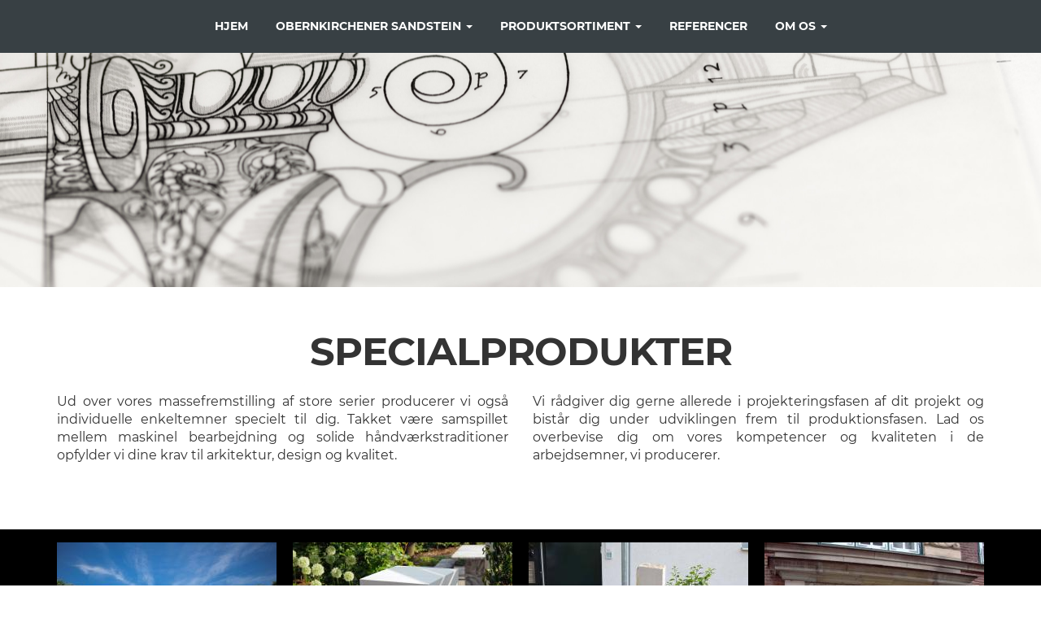

--- FILE ---
content_type: text/html; charset=UTF-8
request_url: https://www.obernkirchener-sandstein.de/da/specialprodukter
body_size: 7807
content:
<!DOCTYPE html>
<html  lang="da" dir="ltr" prefix="content: http://purl.org/rss/1.0/modules/content/  dc: http://purl.org/dc/terms/  foaf: http://xmlns.com/foaf/0.1/  og: http://ogp.me/ns#  rdfs: http://www.w3.org/2000/01/rdf-schema#  schema: http://schema.org/  sioc: http://rdfs.org/sioc/ns#  sioct: http://rdfs.org/sioc/types#  skos: http://www.w3.org/2004/02/skos/core#  xsd: http://www.w3.org/2001/XMLSchema# ">
  <head>

    <meta charset="utf-8" />
<noscript><style>form.antibot * :not(.antibot-message) { display: none !important; }</style>
</noscript><meta name="Generator" content="Drupal 8 (https://www.drupal.org)" />
<meta name="MobileOptimized" content="width" />
<meta name="HandheldFriendly" content="true" />
<meta name="viewport" content="width=device-width, initial-scale=1.0" />
<link rel="shortcut icon" href="/sites/default/files/favicon.png" type="image/png" />
<link rel="alternate" hreflang="de" href="http://www.obernkirchener-sandstein.de/de/sonderprodukte" />
<link rel="alternate" hreflang="en" href="http://www.obernkirchener-sandstein.de/en/special-products" />
<link rel="alternate" hreflang="da" href="http://www.obernkirchener-sandstein.de/da/specialprodukter" />
<link rel="alternate" hreflang="nl" href="http://www.obernkirchener-sandstein.de/nl/speciale-producten" />
<link rel="canonical" href="http://www.obernkirchener-sandstein.de/da/specialprodukter" />
<link rel="shortlink" href="http://www.obernkirchener-sandstein.de/da/node/81" />
<link rel="revision" href="http://www.obernkirchener-sandstein.de/da/specialprodukter" />

    <title>Specialprodukter | Drupal</title>
    <link rel="stylesheet" media="all" href="/core/modules/system/css/components/align.module.css?t0u3m9" />
<link rel="stylesheet" media="all" href="/core/modules/system/css/components/fieldgroup.module.css?t0u3m9" />
<link rel="stylesheet" media="all" href="/core/modules/system/css/components/container-inline.module.css?t0u3m9" />
<link rel="stylesheet" media="all" href="/core/modules/system/css/components/clearfix.module.css?t0u3m9" />
<link rel="stylesheet" media="all" href="/core/modules/system/css/components/details.module.css?t0u3m9" />
<link rel="stylesheet" media="all" href="/core/modules/system/css/components/hidden.module.css?t0u3m9" />
<link rel="stylesheet" media="all" href="/core/modules/system/css/components/item-list.module.css?t0u3m9" />
<link rel="stylesheet" media="all" href="/core/modules/system/css/components/js.module.css?t0u3m9" />
<link rel="stylesheet" media="all" href="/core/modules/system/css/components/nowrap.module.css?t0u3m9" />
<link rel="stylesheet" media="all" href="/core/modules/system/css/components/position-container.module.css?t0u3m9" />
<link rel="stylesheet" media="all" href="/core/modules/system/css/components/progress.module.css?t0u3m9" />
<link rel="stylesheet" media="all" href="/core/modules/system/css/components/reset-appearance.module.css?t0u3m9" />
<link rel="stylesheet" media="all" href="/core/modules/system/css/components/resize.module.css?t0u3m9" />
<link rel="stylesheet" media="all" href="/core/modules/system/css/components/sticky-header.module.css?t0u3m9" />
<link rel="stylesheet" media="all" href="/core/modules/system/css/components/system-status-counter.css?t0u3m9" />
<link rel="stylesheet" media="all" href="/core/modules/system/css/components/system-status-report-counters.css?t0u3m9" />
<link rel="stylesheet" media="all" href="/core/modules/system/css/components/system-status-report-general-info.css?t0u3m9" />
<link rel="stylesheet" media="all" href="/core/modules/system/css/components/tablesort.module.css?t0u3m9" />
<link rel="stylesheet" media="all" href="/core/modules/system/css/components/tree-child.module.css?t0u3m9" />
<link rel="stylesheet" media="all" href="/modules/contrib/webform/css/webform.form.css?t0u3m9" />
<link rel="stylesheet" media="all" href="/modules/contrib/webform/css/webform.element.details.toggle.css?t0u3m9" />
<link rel="stylesheet" media="all" href="/modules/contrib/webform/css/webform.element.message.css?t0u3m9" />
<link rel="stylesheet" media="all" href="/modules/contrib/antibot/css/antibot.css?t0u3m9" />
<link rel="stylesheet" media="all" href="/sites/default/files/css/responsive_menu_breakpoint.css?t0u3m9" />
<link rel="stylesheet" media="all" href="/libraries/mmenu/dist/mmenu.css?t0u3m9" />
<link rel="stylesheet" media="all" href="/modules/contrib/responsive_menu/css/responsive_menu.css?t0u3m9" />
<link rel="stylesheet" media="all" href="/modules/contrib/webform/modules/webform_bootstrap/css/webform_bootstrap.css?t0u3m9" />
<link rel="stylesheet" media="all" href="/libraries/colorbox/example3/colorbox.css?t0u3m9" />
<link rel="stylesheet" media="all" href="/themes/custom/obksandstein/css/style.css?t0u3m9" />
<link rel="stylesheet" media="all" href="/themes/custom/obksandstein/font-awesome-4.7.0/css/font-awesome.min.css?t0u3m9" />
<link rel="stylesheet" media="all" href="/themes/custom/obksandstein/mobirise/mobirise-gallery/style.css?t0u3m9" />
<link rel="stylesheet" media="all" href="/themes/custom/obksandstein/mobirise/et-line-font-plugin/style.css?t0u3m9" />

    
<!--[if lte IE 8]>
<script src="/core/assets/vendor/html5shiv/html5shiv.min.js?v=3.7.3"></script>
<![endif]-->


  </head>
  <body class="path-node page-node-type-page navbar-is-fixed-top has-glyphicons">
    <div class="responsive-menu-wrapper">
      <a href="#main-content" class="visually-hidden focusable skip-link">
        Gå til hovedindhold
      </a>
      
        <div class="dialog-off-canvas-main-canvas" data-off-canvas-main-canvas>
    
          <header class="navbar navbar-default navbar-fixed-top" id="navbar" role="banner">

              <div class="container-fluid">
            <div class="row">
            <div class="navbar-header">
        
        
      </div>



                    <div id="navbar-collapse" class="navbar-collapse collapse">
            <div class="region region-navigation-collapsible">
    <nav role="navigation" aria-labelledby="block-obksandstein-main-menu-menu" id="block-obksandstein-main-menu">
            <h2 class="sr-only" id="block-obksandstein-main-menu-menu">Hauptnavigation</h2>

      
                <ul class="menu nav navbar-nav center">
                            <li class="expanded dropdown">
        <a href="/index.php/da" data-drupal-link-system-path="&lt;front&gt;">Hjem</a>
                  </li>
                        <li class="expanded dropdown">
        <a href="" class="dropdown-toggle" data-toggle="dropdown">Obernkirchener Sandstein <span class="caret"></span></a>
                                  <ul class="menu center dropdown-menu">
                            <li class="expanded dropdown">
        <a href="/index.php/da/oprindelse-geologi" data-drupal-link-system-path="node/38">Oprindelse &amp; Geologi</a>
                  </li>
                        <li class="expanded dropdown">
        <a href="/index.php/da/stenbrud" data-drupal-link-system-path="node/39">Stenbrud</a>
                  </li>
                        <li class="expanded dropdown">
        <a href="/index.php/da/fabrikken" data-drupal-link-system-path="node/37">Fabrikken</a>
                  </li>
                        <li class="expanded dropdown">
        <a href="/index.php/da/farver" data-drupal-link-system-path="node/40">Farver</a>
                  </li>
                        <li class="expanded dropdown">
        <a href="/index.php/da/bearbejdning-af-overflader" data-drupal-link-system-path="node/41">Bearbejdning af Overflader</a>
                  </li>
                        <li class="expanded dropdown">
        <a href="/index.php/da/uberorte-overflader" data-drupal-link-system-path="node/82">Uberørte Overflader</a>
                  </li>
                        <li class="expanded dropdown">
        <a href="/index.php/da/tekniske-data" data-drupal-link-system-path="node/83">Tekniske Data</a>
                  </li>
        </ul>
  
            </li>
                        <li class="expanded dropdown active">
        <a href="" class="dropdown-toggle" data-toggle="dropdown">Produktsortiment <span class="caret"></span></a>
                                  <ul class="menu center dropdown-menu">
                            <li class="expanded dropdown">
        <a href="/index.php/da/denkmalpflege-sanierung" data-drupal-link-system-path="taxonomy/term/17">Bevaring og Restaurering af Mindesmærker</a>
                  </li>
                        <li class="expanded dropdown">
        <a href="/index.php/da/bauten" data-drupal-link-system-path="taxonomy/term/16">Byggeri</a>
                  </li>
                        <li class="expanded dropdown">
        <a href="/index.php/da/garten-landschaftsgestaltung" data-drupal-link-system-path="taxonomy/term/18">Have- og Landskabsdesign</a>
                  </li>
                        <li class="expanded dropdown">
        <a href="/index.php/da/stra%C3%9Fen-wege-br%C3%BCckenbau" data-drupal-link-system-path="taxonomy/term/19">Vej- og Brobygning</a>
                  </li>
                        <li class="expanded dropdown">
        <a href="/index.php/da/roh-halbfertigwaren" data-drupal-link-system-path="taxonomy/term/20">Råmaterialer og Halvfabrikata</a>
                  </li>
                        <li class="expanded dropdown">
        <a href="/index.php/da/digitalisering-af-former-og-objekter" data-drupal-link-system-path="node/80">Digitalisering af Former og Objekter</a>
                  </li>
                        <li class="expanded dropdown active">
        <a href="/index.php/da/specialprodukter" data-drupal-link-system-path="node/81" class="is-active">Specialprodukter</a>
                  </li>
                        <li class="expanded dropdown">
        <a href="/index.php/da/download" data-drupal-link-system-path="download">Service &amp; Downloads</a>
                  </li>
        </ul>
  
            </li>
                        <li class="expanded dropdown">
        <a href="/index.php/da/referenzen" data-drupal-link-system-path="referenzen">Referencer</a>
                  </li>
                        <li class="expanded dropdown">
        <a href="" class="dropdown-toggle" data-toggle="dropdown">om os <span class="caret"></span></a>
                                  <ul class="menu center dropdown-menu">
                            <li class="expanded dropdown">
        <a href="/index.php/da/ansprechpartner" data-drupal-link-system-path="ansprechpartner">Kontaktpersoner</a>
                  </li>
                        <li class="expanded dropdown">
        <a href="/index.php/da/obernkirchener-sandsteinr-eller-ogsa-bremer-sten" data-drupal-link-system-path="node/72">Obernkirchener Sandstein</a>
                  </li>
                        <li class="expanded dropdown">
        <a href="/index.php/da/wesling-koncernen" data-drupal-link-system-path="node/100">Wesling-koncernen</a>
                  </li>
                        <li class="expanded dropdown">
        <a href="/index.php/da/ausbildung" title="Uddannelse" data-drupal-link-system-path="ausbildung">Uddannelse</a>
                  </li>
                        <li class="expanded dropdown">
        <a href="/index.php/da/karriere" data-drupal-link-system-path="karriere">Karriere</a>
                  </li>
                        <li class="expanded dropdown">
        <a href="/index.php/da/aktuelles" data-drupal-link-system-path="aktuelles">Aktuelt</a>
                  </li>
        </ul>
  
            </li>
        </ul>
  



  </nav>

  </div>

        </div>
                        </div>
        </div>
                          <section id="block-responsivemenumobileicon" class="responsive-menu-toggle-wrapper responsive-menu-toggle block block-responsive-menu block-responsive-menu-toggle clearfix">
  
    

      <a id="toggle-icon" class="toggle responsive-menu-toggle-icon visible-xs-block" title="Menu" href="#off-canvas">
  <span class="icon"></span><span class="sr-only">Menu</span>
</a>
  </section>


            </header>
  

  <div role="main" class="main-container container-fluid js-quickedit-main-content">
    <div class="row">

            
                  <section class="col-sm-12">

                                      <div class="highlighted">  <div class="region region-highlighted">
    <div data-drupal-messages-fallback class="hidden"></div>

  </div>
</div>
                  
                
                
                
                            <a id="main-content"></a>
            
            
            
            

                          <div class="region region-content">
        <article data-history-node-id="81" role="article" about="/da/specialprodukter" typeof="schema:WebPage" class="page full clearfix">
  <div class="jarallax"  data-jarallax='{"speed": 0.6}' style="background-image: url('/sites/default/files/2017-08/techn-Zeichnung-gro%C3%9F.jpg');">
  </div>
  <div class="content container">
    
          <h1>
        <span property="schema:name">Specialprodukter</span>

      </h1>
          <span property="schema:name" content="Specialprodukter" class="hidden"></span>


    
    
            <div property="schema:text" class="field field--name-body field--type-text-with-summary field--label-hidden field--item"><p><span><span><span>Ud over vores massefremstilling af store serier producerer vi også individuelle enkeltemner specielt til dig. Takket være samspillet mellem maskinel bearbejdning og solide håndværkstraditioner opfylder vi dine krav til arkitektur, design og kvalitet.<br />
Vi rådgiver dig gerne allerede i projekteringsfasen af dit projekt og bistår dig under udviklingen frem til produktionsfasen. </span></span><span lang="EN-US" xml:lang="EN-US" xml:lang="EN-US"><span>Lad os overbevise dig om vores kompetencer og kvaliteten i de arbejdsemner, vi producerer.</span></span></span></p></div>
      
  </div>
      <div class="outside">
        


      <div class="field field--name-field-bildergalerie field--type-image field--label-hidden field--items container clearfix grid">
              <div class="field--item grid-item">
<a href="http://www.obernkirchener-sandstein.de/sites/default/files/styles/colorbox/public/2017-08/Ballonplatz.jpg?itok=WHuxx5TQ" title="Obernkirchener Sandstein®" data-colorbox-gallery="gallery-page-81-RFaL4Idf5qU" class="colorbox" data-cbox-img-attrs="{&quot;alt&quot;:&quot;Obernkirchener Sandstein®&quot;}"><img src="/sites/default/files/styles/referenzpreview/public/2017-08/Ballonplatz.jpg?itok=wI26JDGP" width="270" height="180" alt="Obernkirchener Sandstein®" typeof="foaf:Image" class="img-responsive" />

</a>
</div>
              <div class="field--item grid-item">
<a href="http://www.obernkirchener-sandstein.de/sites/default/files/styles/colorbox/public/2017-08/Stele-Logo.jpg?itok=HtQliCzm" title="Obernkirchener Sandstein®" data-colorbox-gallery="gallery-page-81-RFaL4Idf5qU" class="colorbox" data-cbox-img-attrs="{&quot;alt&quot;:&quot;Obernkirchener Sandstein®&quot;}"><img src="/sites/default/files/styles/referenzpreview/public/2017-08/Stele-Logo.jpg?itok=egZdTlao" width="270" height="180" alt="Obernkirchener Sandstein®" typeof="foaf:Image" class="img-responsive" />

</a>
</div>
              <div class="field--item grid-item">
<a href="http://www.obernkirchener-sandstein.de/sites/default/files/styles/colorbox/public/2017-08/Stele-mit-Hausnummer.jpg?itok=g6AX4Vro" title="Obernkirchener Sandstein®" data-colorbox-gallery="gallery-page-81-RFaL4Idf5qU" class="colorbox" data-cbox-img-attrs="{&quot;alt&quot;:&quot;Obernkirchener Sandstein®&quot;}"><img src="/sites/default/files/styles/referenzpreview/public/2017-08/Stele-mit-Hausnummer.jpg?itok=BWXqlHgk" width="270" height="180" alt="Obernkirchener Sandstein®" typeof="foaf:Image" class="img-responsive" />

</a>
</div>
              <div class="field--item grid-item">
<a href="http://www.obernkirchener-sandstein.de/sites/default/files/styles/colorbox/public/2017-08/T%C3%BCrgew%C3%A4nde.jpg?itok=SjO8_NA3" title="Obernkirchener Sandstein®" data-colorbox-gallery="gallery-page-81-RFaL4Idf5qU" class="colorbox" data-cbox-img-attrs="{&quot;alt&quot;:&quot;Obernkirchener Sandstein®&quot;}"><img src="/sites/default/files/styles/referenzpreview/public/2017-08/T%C3%BCrgew%C3%A4nde.jpg?itok=HMqPMfr3" width="270" height="180" alt="Obernkirchener Sandstein®" typeof="foaf:Image" class="img-responsive" />

</a>
</div>
              <div class="field--item grid-item">
<a href="http://www.obernkirchener-sandstein.de/sites/default/files/styles/colorbox/public/2017-08/Sonderformteile.jpg?itok=RgeB5BJC" title="Obernkirchener Sandstein®" data-colorbox-gallery="gallery-page-81-RFaL4Idf5qU" class="colorbox" data-cbox-img-attrs="{&quot;alt&quot;:&quot;Obernkirchener Sandstein®&quot;}"><img src="/sites/default/files/styles/referenzpreview/public/2017-08/Sonderformteile.jpg?itok=OMqxuxgo" width="270" height="180" alt="Obernkirchener Sandstein®" typeof="foaf:Image" class="img-responsive" />

</a>
</div>
              <div class="field--item grid-item">
<a href="http://www.obernkirchener-sandstein.de/sites/default/files/styles/colorbox/public/2017-08/Br%C3%BCcke.jpg?itok=PIrN8Q1Z" title="Obernkirchener Sandstein®" data-colorbox-gallery="gallery-page-81-RFaL4Idf5qU" class="colorbox" data-cbox-img-attrs="{&quot;alt&quot;:&quot;Obernkirchener Sandstein®&quot;}"><img src="/sites/default/files/styles/referenzpreview/public/2017-08/Br%C3%BCcke.jpg?itok=kgRxyh1_" width="270" height="180" alt="Obernkirchener Sandstein®" typeof="foaf:Image" class="img-responsive" />

</a>
</div>
              <div class="field--item grid-item">
<a href="http://www.obernkirchener-sandstein.de/sites/default/files/styles/colorbox/public/2017-08/Dachaufsatz.jpg?itok=RICocLB1" title="Obernkirchener Sandstein®" data-colorbox-gallery="gallery-page-81-RFaL4Idf5qU" class="colorbox" data-cbox-img-attrs="{&quot;alt&quot;:&quot;Obernkirchener Sandstein®&quot;}"><img src="/sites/default/files/styles/referenzpreview/public/2017-08/Dachaufsatz.jpg?itok=fN0E6hsq" width="270" height="180" alt="Obernkirchener Sandstein®" typeof="foaf:Image" class="img-responsive" />

</a>
</div>
          </div>
  
    </div>
  </article>


  </div>

              </section>

                </div>
  </div>

      <div class="footer">
        <div class="container">
            <div class="adresse col-sm-5">
                <section id="block-kontaktdaten" class="block block-block-content block-block-contentf7a96053-e865-4a31-a858-cc4c922c2d58 clearfix">
  
      <h2 class="block-title">ADRESSE</h2>
    

      
            <div class="field field--name-body field--type-text-with-summary field--label-hidden field--item"><p>Wesling Obernkirchener Sandstein<br />
GmbH &amp; Co. KG<br />
Am Steinhauerplatz 6<br />
D-31683 Obernkirchen</p>
</div>
      
  </section>


                <section id="block-kontakt" class="block block-block-content block-block-content56039d3f-f588-4f06-811c-87d75b6dcc38 clearfix">
  
      <h2 class="block-title">KONTAKT</h2>
    

      
            <div class="field field--name-body field--type-text-with-summary field--label-hidden field--item"><p>E-Mail: <a href="mailto:obernkirchener-sandstein@fw-wesling.de">obernkirchener-sandstein (at) fw-wesling.de</a><br />
Telefon: +49 (0) 5724 972010</p></div>
      
  </section>


                <div class="col-sm-1">
    <a href="https://www.facebook.com/ObernkirchenerSandstein/">
        <i class="fa fa-facebook fa-2x" aria-hidden="true"></i>
    </a>
</div>
<div class="col-sm-1">
    <a href="https://www.instagram.com/obernkirchenersandstein/">
        <i class="fa fa-instagram fa-2x" aria-hidden="true"></i>
    </a>
</div>
<br/>
<div class="col-sm-12" style="padding-left: 0;">
    <a href="https://www.nachhaltigkeitsallianz.de/wir-sind-dabei/" target="_blanc">
        <img src="http://www.obernkirchener-sandstein.de/da/../themes/custom/obksandstein/images/NAN_Wir-sind-dabei.jpg" style="max-width: 60%; margin-top: 1em;">
    </a>
</div>

            </div>
            <div class="footer-menues col-sm-3">
                <section class="language-switcher-language-url block block-language block-language-blocklanguage-interface clearfix" id="block-obksandstein-sprachumschalter" role="navigation">
  
      <h2 class="block-title">VÆLG SPROG</h2>
    

      <ul class="links"><li hreflang="de" data-drupal-link-system-path="node/81" class="de"><a href="/de/sonderprodukte" class="language-link" hreflang="de" data-drupal-link-system-path="node/81">German</a></li><li hreflang="en" data-drupal-link-system-path="node/81" class="en"><a href="/en/special-products" class="language-link" hreflang="en" data-drupal-link-system-path="node/81">English</a></li><li hreflang="da" data-drupal-link-system-path="node/81" class="da is-active"><a href="/da/specialprodukter" class="language-link is-active" hreflang="da" data-drupal-link-system-path="node/81">Danish</a></li><li hreflang="nl" data-drupal-link-system-path="node/81" class="nl"><a href="/nl/speciale-producten" class="language-link" hreflang="nl" data-drupal-link-system-path="node/81">Dutch</a></li></ul>
  </section>


                <nav role="navigation" aria-labelledby="block-obksandstein-footer-menu" id="block-obksandstein-footer">
      
  <h2 id="block-obksandstein-footer-menu">LINKS</h2>
  

        
      <ul class="menu menu--footer nav">
                      <li class="first">
                                        <a href="/da/bauten" data-drupal-link-system-path="taxonomy/term/16">Produkter</a>
              </li>
                      <li>
                                        <a href="/da/referenzen" data-drupal-link-system-path="referenzen">Referencer</a>
              </li>
                      <li>
                                        <a href="/da/kolofon" data-drupal-link-system-path="node/69">Kolofon</a>
              </li>
                      <li>
                                        <a href="/da/node/173" data-drupal-link-system-path="node/173">Datenschutzerklärung</a>
              </li>
                      <li>
                                        <a href="/da/fotokredit" data-drupal-link-system-path="node/102">Fotokredit</a>
              </li>
                      <li class="last">
                                        <a href="/da/node/70" data-drupal-link-system-path="node/70">AGB</a>
              </li>
        </ul>
  

  </nav>

            </div>
            <div class="col-sm-4 contact-2">
                <section id="block-webform-2" class="block block-webform block-webform-block clearfix">
  
    

      <form class="webform-submission-form webform-submission-add-form webform-submission-footer-webform-form webform-submission-footer-webform-add-form webform-submission-footer-webform-node-81-form webform-submission-footer-webform-node-81-add-form js-webform-details-toggle webform-details-toggle antibot" data-drupal-selector="webform-submission-footer-webform-node-81-add-form" data-action="/da/specialprodukter" action="/antibot" method="post" id="webform-submission-footer-webform-node-81-add-form" accept-charset="UTF-8">
  
  <noscript>
  <div class="antibot-no-js antibot-message antibot-message-warning">You must have JavaScript enabled to use this form.</div>
</noscript>
<div class="emailblock form-item js-form-item form-type-email js-form-type-email form-item-email js-form-item-email form-group">
      <label for="edit-email" class="control-label js-form-required form-required">E-Mail</label>
  
  
  <input data-drupal-selector="edit-email" class="form-email required form-control" type="email" id="edit-email" name="email" value="" size="60" maxlength="254" required="required" aria-required="true" />

  
  
  </div>
<div class="messageblock form-item js-form-item form-type-textarea js-form-type-textarea form-item-message js-form-item-message form-group">
      <label for="edit-message" class="control-label js-form-required form-required">Din meddelelse</label>
  
  
  <div class="form-textarea-wrapper">
  <textarea data-drupal-selector="edit-message" class="form-textarea required form-control resize-vertical" id="edit-message" name="message" rows="5" cols="60" required="required" aria-required="true"></textarea>
</div>


  
  
  </div>
<div data-drupal-selector="edit-actions" class="form-actions webform-actions form-group js-form-wrapper form-wrapper" id="edit-actions"><button class="webform-button--submit button button--primary js-form-submit form-submit btn-primary btn" data-drupal-selector="edit-actions-submit" type="submit" id="edit-actions-submit" name="op" value="Abschicken">Abschicken</button>
</div>
<input autocomplete="off" data-drupal-selector="form-vzjg3harahj-jf7emjlhejhckgrnkjcmmuqd-jkbxg0" type="hidden" name="form_build_id" value="form-vZjG3HARAHJ_JF7emJlHEjhckGRnKjcmmUQD_jkbxG0" /><input data-drupal-selector="edit-webform-submission-footer-webform-node-81-add-form" type="hidden" name="form_id" value="webform_submission_footer_webform_node_81_add_form" /><input data-drupal-selector="edit-antibot-key" type="hidden" name="antibot_key" value="" /><input data-drupal-selector="edit-honeypot-time" type="hidden" name="honeypot_time" value="X5wbbGjrSWDaQUhUEwKH-jhN3m89NVnt7mpJK-lSYYI" /><div class="homepage-textfield form-group js-form-wrapper form-wrapper" style="display: none !important;"><div class="form-item js-form-item form-type-textfield js-form-type-textfield form-item-homepage js-form-item-homepage form-group">
      <label for="edit-homepage" class="control-label">Leave this field blank</label>
  
  
  <input autocomplete="off" data-drupal-selector="edit-homepage" class="form-text form-control" type="text" id="edit-homepage" name="homepage" value="" size="20" maxlength="128" />

  
  
  </div>
</div>


  
</form>

  </section>


            </div>
        </div>

    </div>
  
  </div>

      <div class="off-canvas-wrapper"><div id="off-canvas">
              <ul>
              <li class="menu-item--front-page">
        <a href="/index.php/da" data-drupal-link-system-path="&lt;front&gt;">Hjem</a>
              </li>
          <li class="menu-item--_3b3583a-5d69-4cce-ab7f-437c5c9dbce8">
        <span>Obernkirchener Sandstein</span>
                                <ul>
              <li class="menu-item--ef5baf4e-d920-448a-aff0-fffe0c92fd1e">
        <a href="/index.php/da/oprindelse-geologi" data-drupal-link-system-path="node/38">Oprindelse &amp; Geologi</a>
              </li>
          <li class="menu-item--eb6f7aa1-1f39-47c2-8b7e-7a9c3297abc9">
        <a href="/index.php/da/stenbrud" data-drupal-link-system-path="node/39">Stenbrud</a>
              </li>
          <li class="menu-item--_9627a7e-ca90-4dfe-b0e1-6b1ac73d7fde">
        <a href="/index.php/da/fabrikken" data-drupal-link-system-path="node/37">Fabrikken</a>
              </li>
          <li class="menu-item--_909fcf3-ba71-46ef-9a65-cceae9dd83af">
        <a href="/index.php/da/farver" data-drupal-link-system-path="node/40">Farver</a>
              </li>
          <li class="menu-item--_d1576a9-03c5-47ce-8f24-6de50142c535">
        <a href="/index.php/da/bearbejdning-af-overflader" data-drupal-link-system-path="node/41">Bearbejdning af Overflader</a>
              </li>
          <li class="menu-item--e0f73349-8dcc-44fd-a32a-d2b253d0e451">
        <a href="/index.php/da/uberorte-overflader" data-drupal-link-system-path="node/82">Uberørte Overflader</a>
              </li>
          <li class="menu-item--d8a691d9-4f85-4915-a1af-1e7d9485fc75">
        <a href="/index.php/da/tekniske-data" data-drupal-link-system-path="node/83">Tekniske Data</a>
              </li>
        </ul>
  
              </li>
          <li class="menu-item--_b3b387c-6b2b-40a3-9ecb-b7b0ad51c6f6">
        <span>Produktsortiment</span>
                                <ul>
              <li class="menu-item--_d513ea7-0364-4ab5-b3a4-46470326fb81">
        <a href="/index.php/da/denkmalpflege-sanierung" data-drupal-link-system-path="taxonomy/term/17">Bevaring og Restaurering af Mindesmærker</a>
              </li>
          <li class="menu-item--a20669d2-2d1c-4013-81f8-a2ce7ca2e6f1">
        <a href="/index.php/da/bauten" data-drupal-link-system-path="taxonomy/term/16">Byggeri</a>
              </li>
          <li class="menu-item--f7000e82-ed6c-4830-9dce-16287fe07e98">
        <a href="/index.php/da/garten-landschaftsgestaltung" data-drupal-link-system-path="taxonomy/term/18">Have- og Landskabsdesign</a>
              </li>
          <li class="menu-item--_b5df15d-6b4e-4ac5-8ff5-56aee0e563ab">
        <a href="/index.php/da/stra%C3%9Fen-wege-br%C3%BCckenbau" data-drupal-link-system-path="taxonomy/term/19">Vej- og Brobygning</a>
              </li>
          <li class="menu-item--e07de0a6-28dc-4638-a349-4113a1033654">
        <a href="/index.php/da/roh-halbfertigwaren" data-drupal-link-system-path="taxonomy/term/20">Råmaterialer og Halvfabrikata</a>
              </li>
          <li class="menu-item--dadfed0a-f130-4247-b4d3-081ed2e59d32">
        <a href="/index.php/da/digitalisering-af-former-og-objekter" data-drupal-link-system-path="node/80">Digitalisering af Former og Objekter</a>
              </li>
          <li class="menu-item--af5d5e17-1db3-4ab9-ac55-b5023036721e">
        <a href="/index.php/da/specialprodukter" data-drupal-link-system-path="node/81" class="is-active">Specialprodukter</a>
              </li>
          <li class="menu-item--_bcf02be-5688-4a5c-9d58-76ce739f25aa">
        <a href="/index.php/da/download" data-drupal-link-system-path="download">Service &amp; Downloads</a>
              </li>
        </ul>
  
              </li>
          <li class="menu-item--cc1f8d32-850d-497d-a1b9-049d255f9c1e">
        <a href="/index.php/da/referenzen" data-drupal-link-system-path="referenzen">Referencer</a>
              </li>
          <li class="menu-item--da2b6a02-b555-4508-9ea3-e0ac24bcd87b">
        <span>om os</span>
                                <ul>
              <li class="menu-item--_7344269-506b-4605-a51f-b3bf6802b9a3">
        <a href="/index.php/da/ansprechpartner" data-drupal-link-system-path="ansprechpartner">Kontaktpersoner</a>
              </li>
          <li class="menu-item--_97898ee-2fea-4969-ae79-e76f5f328a67">
        <a href="/index.php/da/obernkirchener-sandsteinr-eller-ogsa-bremer-sten" data-drupal-link-system-path="node/72">Obernkirchener Sandstein</a>
              </li>
          <li class="menu-item--_9be5e19-aba2-4af6-9307-13aae3b3975b">
        <a href="/index.php/da/wesling-koncernen" data-drupal-link-system-path="node/100">Wesling-koncernen</a>
              </li>
          <li class="menu-item--_c1ee317-3842-45ec-857b-a117aecf5eaf">
        <a href="/index.php/da/ausbildung" title="Uddannelse" data-drupal-link-system-path="ausbildung">Uddannelse</a>
              </li>
          <li class="menu-item--_35518dc-9ff1-4353-bfe4-cd7db8b768e2">
        <a href="/index.php/da/karriere" data-drupal-link-system-path="karriere">Karriere</a>
              </li>
          <li class="menu-item--f982c849-c0b8-4663-9f2d-08e9e6bcfa04">
        <a href="/index.php/da/aktuelles" data-drupal-link-system-path="aktuelles">Aktuelt</a>
              </li>
        </ul>
  
              </li>
        </ul>
  

</div></div>
    </div>

  <script type="application/json" data-drupal-selector="drupal-settings-json">{"path":{"baseUrl":"\/","scriptPath":null,"pathPrefix":"da\/","currentPath":"node\/81","currentPathIsAdmin":false,"isFront":false,"currentLanguage":"da"},"pluralDelimiter":"\u0003","suppressDeprecationErrors":true,"responsive_menu":{"position":"left","theme":"theme-dark","pagedim":"pagedim","modifyViewport":true,"use_bootstrap":false,"breakpoint":"(min-width: 960px)","drag":false},"bootstrap":{"forms_has_error_value_toggle":1,"modal_animation":1,"modal_backdrop":"true","modal_focus_input":1,"modal_keyboard":1,"modal_select_text":1,"modal_show":1,"modal_size":"","popover_enabled":1,"popover_animation":1,"popover_auto_close":1,"popover_container":"body","popover_content":"","popover_delay":"0","popover_html":0,"popover_placement":"right","popover_selector":"","popover_title":"","popover_trigger":"click","tooltip_enabled":1,"tooltip_animation":1,"tooltip_container":"body","tooltip_delay":"0","tooltip_html":0,"tooltip_placement":"auto left","tooltip_selector":"","tooltip_trigger":"hover"},"colorbox":{"transition":"elastic","speed":350,"opacity":0.85,"slideshow":false,"slideshowAuto":true,"slideshowSpeed":2500,"slideshowStart":"start slideshow","slideshowStop":"stop slideshow","current":"{current} von {total}","previous":"\u00ab Zur\u00fcck","next":"Weiter \u00bb","close":"Luk","overlayClose":true,"returnFocus":true,"maxWidth":"98%","maxHeight":"98%","initialWidth":"300","initialHeight":"250","fixed":true,"scrolling":true,"mobiledetect":true,"mobiledevicewidth":"480px"},"ajaxTrustedUrl":{"form_action_p_pvdeGsVG5zNF_XLGPTvYSKCf43t8qZYSwcfZl2uzM":true},"antibot":{"forms":{"webform-submission-footer-webform-node-81-add-form":{"id":"webform-submission-footer-webform-node-81-add-form","key":"5yu3gYXK1A7GIn44o_9h5Aa8e-fS7lvaFOKo7bvoBGM"}}},"user":{"uid":0,"permissionsHash":"82c214c6f57e95acdd3252d81a7a617b04756a7948c01cdbc4f8b0a121314dfb"}}</script>
<script src="/core/assets/vendor/jquery/jquery.min.js?v=3.5.1"></script>
<script src="/core/assets/vendor/underscore/underscore-min.js?v=1.9.1"></script>
<script src="/core/assets/vendor/jquery-once/jquery.once.min.js?v=2.2.3"></script>
<script src="/core/misc/drupalSettingsLoader.js?v=8.9.13"></script>
<script src="/sites/default/files/languages/da__6zx1YT7B1ahXzkuemFDc2-LDv803ab60gRKz8BsWOs.js?t0u3m9"></script>
<script src="/core/misc/drupal.js?v=8.9.13"></script>
<script src="/core/misc/drupal.init.js?v=8.9.13"></script>
<script src="/libraries/mmenu/dist/mmenu.js?v=8.9.13"></script>
<script src="/modules/contrib/responsive_menu/js/responsive_menu.config.js?v=8.9.13"></script>
<script src="/themes/contrib/bootstrap/js/drupal.bootstrap.js?t0u3m9"></script>
<script src="/themes/contrib/bootstrap/js/attributes.js?t0u3m9"></script>
<script src="/themes/contrib/bootstrap/js/theme.js?t0u3m9"></script>
<script src="/themes/custom/obksandstein/bootstrap/assets/javascripts/bootstrap/affix.js?t0u3m9"></script>
<script src="/themes/custom/obksandstein/bootstrap/assets/javascripts/bootstrap/alert.js?t0u3m9"></script>
<script src="/themes/custom/obksandstein/bootstrap/assets/javascripts/bootstrap/button.js?t0u3m9"></script>
<script src="/themes/custom/obksandstein/bootstrap/assets/javascripts/bootstrap/carousel.js?t0u3m9"></script>
<script src="/themes/custom/obksandstein/bootstrap/assets/javascripts/bootstrap/collapse.js?t0u3m9"></script>
<script src="/themes/custom/obksandstein/bootstrap/assets/javascripts/bootstrap/dropdown.js?t0u3m9"></script>
<script src="/themes/custom/obksandstein/bootstrap/assets/javascripts/bootstrap/modal.js?t0u3m9"></script>
<script src="/themes/custom/obksandstein/bootstrap/assets/javascripts/bootstrap/tooltip.js?t0u3m9"></script>
<script src="/themes/custom/obksandstein/bootstrap/assets/javascripts/bootstrap/popover.js?t0u3m9"></script>
<script src="/themes/custom/obksandstein/bootstrap/assets/javascripts/bootstrap/scrollspy.js?t0u3m9"></script>
<script src="/themes/custom/obksandstein/bootstrap/assets/javascripts/bootstrap/tab.js?t0u3m9"></script>
<script src="/themes/custom/obksandstein/bootstrap/assets/javascripts/bootstrap/transition.js?t0u3m9"></script>
<script src="/themes/custom/obksandstein/mobirise/script.js?t0u3m9"></script>
<script src="/themes/custom/obksandstein/mobirise/links.js?t0u3m9"></script>
<script src="/themes/custom/obksandstein/mobirise/masonry/imagesloaded.pkgd.min.js?t0u3m9"></script>
<script src="/themes/custom/obksandstein/mobirise/masonry/masonry.pkgd.min.js?t0u3m9"></script>
<script src="/themes/custom/obksandstein/mobirise/masonry/masonry.init.js?t0u3m9"></script>
<script src="/themes/custom/obksandstein/mobirise/jarallax/jarallax.js?t0u3m9"></script>
<script src="/themes/custom/obksandstein/mobirise/mobirise-gallery/script.js?t0u3m9"></script>
<script src="/themes/custom/obksandstein/mobirise/mobirise-gallery/player.min.js?t0u3m9"></script>
<script src="/modules/contrib/webform/js/webform.behaviors.js?v=8.9.13"></script>
<script src="/core/misc/states.js?v=8.9.13"></script>
<script src="/themes/contrib/bootstrap/js/misc/states.js?t0u3m9"></script>
<script src="/modules/contrib/webform/js/webform.states.js?v=8.9.13"></script>
<script src="/modules/contrib/webform/modules/webform_bootstrap/js/webform_bootstrap.states.js?v=8.9.13"></script>
<script src="/themes/contrib/bootstrap/js/popover.js?t0u3m9"></script>
<script src="/themes/contrib/bootstrap/js/tooltip.js?t0u3m9"></script>
<script src="/libraries/colorbox/jquery.colorbox-min.js?v=8.9.13"></script>
<script src="/modules/contrib/colorbox/js/colorbox.js?v=8.9.13"></script>
<script src="/core/misc/debounce.js?v=8.9.13"></script>
<script src="/core/misc/form.js?v=8.9.13"></script>
<script src="/themes/contrib/bootstrap/js/misc/form.js?t0u3m9"></script>
<script src="/modules/contrib/webform/js/webform.form.js?v=8.9.13"></script>
<script src="/modules/contrib/webform/js/webform.element.details.save.js?v=8.9.13"></script>
<script src="/core/misc/announce.js?v=8.9.13"></script>
<script src="/modules/contrib/webform/js/webform.element.details.toggle.js?v=8.9.13"></script>
<script src="/modules/contrib/webform/js/webform.element.message.js?v=8.9.13"></script>
<script src="/modules/contrib/antibot/js/antibot.js?t0u3m9"></script>

  </body>
</html>


--- FILE ---
content_type: application/javascript
request_url: https://www.obernkirchener-sandstein.de/themes/custom/obksandstein/mobirise/masonry/masonry.init.js?t0u3m9
body_size: 457
content:
(function($){
    $('.field--name-field-bildergalerie.grid').imagesLoaded().done(function(){

        if($('.field--name-field-bildergalerie.grid .grid-item').length > 3){
            $('.field--name-field-bildergalerie.grid .grid-item').css('padding', 0);
            $('.field--name-field-bildergalerie.grid').masonry({
                // options
                itemSelector: '.grid-item',
                columnWidth: 270,
                gutter: 20
            });
        }

    });

    $('.view-referenzen .grid').imagesLoaded().done(function(){
        $('.view-referenzen .grid').masonry({
            // options
            itemSelector: '.grid-item',
            columnWidth: '.grid-sizer',
            percentPosition: true
        });
        $('.view-referenzen a.filter').on('click',function(e){
            var id = $(this).attr('data-filter');
            console.log(id);
            if(id != null){
                $('.view-referenzen .grid .grid-item').not('.typologie-' + id).hide();
                $('.view-referenzen .grid .grid-item.typologie-' + id).show();
            }else{
                $('.view-referenzen .grid .grid-item').show();
            }

            $('.view-referenzen a').removeClass('active');
            $(this).addClass('active');
            $('.view-referenzen .grid').masonry('layout');
            e.preventDefault();
        });

    });

})(jQuery);

--- FILE ---
content_type: application/javascript
request_url: https://www.obernkirchener-sandstein.de/themes/custom/obksandstein/mobirise/mobirise-gallery/script.js?t0u3m9
body_size: 2606
content:
(function ($) {

    var isBuilder = $('html').hasClass('is-builder');
    if (!isBuilder) {

        // /*google iframe*/
        // var tag = document.createElement('script');
        // tag.src = "https://www.youtube.com/iframe_api";
        // var firstScriptTag = document.getElementsByTagName('script')[0];
        // firstScriptTag.parentNode.insertBefore(tag, firstScriptTag);
        // var players = [];
        //
        // /* get youtube id */
        // function getVideoId(url) {
        //     if ('false' == url) return false;
        //     var result = /(?:\?v=|\/embed\/|\.be\/)([-a-z0-9_]+)/i.exec(url) || /^([-a-z0-9_]+)$/i.exec(url);
        //     return result ? result[1] : false;
        // }
        // /* google iframe api init function */
        // window.onYouTubeIframeAPIReady = function () {
        //     var ytp = ytp || {};
        //     ytp.YTAPIReady || (ytp.YTAPIReady = !0,
        //         jQuery(document).trigger("YTAPIReady"));
        //     $('.video-slide').each(function (i) {
        //         var index = $(this).index();
        //         var section = $(this).closest('section');
        //         $('.video-container').eq(i).append('<div id ="mbr-video-' + i + '" class="mbr-background-video" data-video-num="' + i + '"></div>')
        //             .append('<div class="item-overlay"></div>');
        //              $(this).attr('data-video-num', i);
        //         if ($(this).attr('data-video-url').indexOf('vimeo.com') != -1) {
        //             var options = {
        //                 id: $(this).attr('data-video-url'),
        //                 width: '100%',
        //                 height: '100%',
        //                 loop: true
        //             };
        //
        //             var player = new Vimeo.Player('mbr-video-' + i, options);
        //             player.playVideo = Vimeo.play;
        //         } else {
        //
        //         var player = new YT.Player('mbr-video-' + i, {
        //             height: '100%',
        //             width: '100%',
        //             videoId: getVideoId($(this).attr('data-video-url')),
        //             events: {
        //                 'onReady': onPlayerReady,
        //             }
        //         })}
        //         players.push(player);
        //     });
        // }
        //
        // function onPlayerReady(event) {
        //     if ($(event.target).closest('.mbr-slider').hasClass('in')) {
        //         event.target.playVideo();
        //     }
        // }
        // /* youtube default preview */
        // function getPreviewUrl(videoId, quality) {
        //     return 'https://img.youtube.com/vi/' + videoId + '/' +
        //         (quality || '') + 'default.jpg';
        // }
    }
    /* Masonry Grid */
    $(document).on('add.cards change.cards', function (event) {
        var $section = $(event.target),
            allItem = $section.find('.mbr-gallery-filter-all');
        if (!$section.hasClass('mbr-slider-carousel')) return;
        var filterList = [];

        $section.find('.mbr-gallery-item').each(function (el) {
            var tagsAttr = ($(this).attr('data-tags') || "").trim();
            var tagsList = tagsAttr.split(',');
            tagsList.map(function (el) {
                var tag = el.trim();

                if ($.inArray(tag, filterList) == -1)
                    filterList.push(tag);
            })
        })
        if ($section.find('.mbr-gallery-filter').length > 0 && $(event.target).find('.mbr-gallery-filter').hasClass('gallery-filter-active')) {
            var filterHtml = '';
            $section.find('.mbr-gallery-filter ul li:not(li:eq(0))').remove();
            filterList.map(function (el) {
                filterHtml += '<li>' + el + '</li>'
            });
            $section.find('.mbr-gallery-filter ul').append(allItem).append(filterHtml);
            $section.on('click', '.mbr-gallery-filter li', function (e) {
                $li = $(this);
                $li.parent().find('li').removeClass('active')
                $li.addClass('active');

                var $mas = $li.closest('section').find('.mbr-gallery-row');
                var filter = $li.html().trim();

                $section.find('.mbr-gallery-item').each(function (i, el) {
                    var $elem = $(this);
                    var tagsAttr = $elem.attr('data-tags');
                    var tags = tagsAttr.split(',');
                    tagsTrimmed = tags.map(function (el) {
                        return el.trim();
                    })
                    if ($.inArray(filter, tagsTrimmed) == -1 && !$li.hasClass('mbr-gallery-filter-all')) {
                        $elem.addClass('mbr-gallery-item__hided');
                        setTimeout(function () {
                            $elem.css('left', '300px');
                        }, 200);
                    } else {
                        $elem.removeClass('mbr-gallery-item__hided')
                    };

                })
                setTimeout(function () {
                    $mas.closest('.mbr-gallery-row').trigger('filter');
                }, 50);
            })
        } else {
            $section.find('.mbr-gallery-item__hided').removeClass('mbr-gallery-item__hided');
            $section.find('.mbr-gallery-row').trigger('filter');
        }
        if (!isBuilder) {

            $section.find('.video-slide').each(function (i) {
                var index = $(this).closest('.mbr-gallery-item').index();

               // setImgSrc($(this));
            });
        }

        if (typeof $.fn.masonry !== 'undefined') {
            $section.outerFind('.mbr-gallery').each(function () {
                var $msnr = $(this).find('.mbr-gallery-row').masonry({
                    itemSelector: '.mbr-gallery-item:not(.mbr-gallery-item__hided)',
                    percentPosition: true
                });
                // reload masonry (need for adding new or resort items)
                $msnr.masonry('reloadItems');
                $msnr.on('filter', function () {
                    $msnr.masonry('reloadItems');
                    $msnr.masonry('layout');
                    // update parallax backgrounds
                    $(window).trigger('update.parallax')
                }.bind(this, $msnr))
                // layout Masonry after each image loads
                $msnr.imagesLoaded().progress(function () {
                    $msnr.masonry('layout');
                });
            });
        }
    });
    $('.mbr-gallery-item').on('click', 'a', function (e) {
        e.stopPropagation();
    })
    var timeout;
    var timeout2;

    function fitLBtimeout() {
        clearTimeout(timeout);
        timeout = setTimeout(fitLightbox, 50);
    }

    /* Lightbox Fit */
    function fitLightbox() {
        var $lightbox = $('.mbr-gallery .modal');
        if (!$lightbox.length) {
            return;
        }

        var windowPadding = 0;
        var bottomPadding = 10;
        var wndW = $(window).width() - windowPadding * 2;
        var wndH = $(window).height() - windowPadding * 2;
        $lightbox.each(function () {
            var setWidth, setTop;
            var isShown = $(this).hasClass('in');
            var $modalDialog = $(this).find('.modal-dialog');
            var $currentImg = $modalDialog.find('.carousel-item.active > img');

            if ($modalDialog.find('.carousel-item.prev > img, .carousel-item.next > img').length) {
                $currentImg = $modalDialog.find('.carousel-item.prev > img, .carousel-item.next > img').eq(0);
            }

            var lbW = $currentImg[0].naturalWidth;
            var lbH = $currentImg[0].naturalHeight;

            // height change
            if (wndW / wndH > lbW / lbH) {
                var needH = wndH - bottomPadding * 2;
                setWidth = needH * lbW / lbH;
            }

            // width change
            else {
                setWidth = wndW - bottomPadding * 2;
            }
            // check for maw width
            setWidth = setWidth >= lbW ? lbW : setWidth;

            // set top to vertical center
            setTop = (wndH - setWidth * lbH / lbW) / 2;

            $modalDialog.css({
                width: parseInt(setWidth),
                top: setTop + windowPadding
            });
        });
    }


    /* pause/start video on different events and fit lightbox */
    var $window = $(document).find('.mbr-gallery');
    $window.on('show.bs.modal', function (e) {

        clearTimeout(timeout2);
        var timeout2 = setTimeout(function () {
            var index = $(e.relatedTarget).parent().index();
            var slide = $(e.target).find('.carousel-item').eq(index).find('.mbr-background-video');
            $(e.target).find('.carousel-item .mbr-background-video')
            if (slide.length > 0) {
                var player =  players[+slide.attr('data-video-num')];
                player.playVideo?player.playVideo():player.play();
            }
        }, 500);
        fitLBtimeout();
    })
    $window.on('slide.bs.carousel', function (e) {
        var ytv = $(e.target).find('.carousel-item.active .mbr-background-video');
        if (ytv.length > 0) {
            var player =  players[+ytv.attr('data-video-num')];
            player.pauseVideo?player.pauseVideo():player.pause();
        }
    });
    $(window).on('resize load', fitLBtimeout);
    $window.on('slid.bs.carousel', function (e) {
        var ytv = $(e.target).find('.carousel-item.active .mbr-background-video');
        if (ytv.length > 0) {
            var player =  players[+ytv.attr('data-video-num')];
            player.playVideo?player.playVideo():player.play();
        }
        fitLBtimeout();
    });
    $window.on('hide.bs.modal', function (e) {
        players.map(function (player, i) {
            player.pauseVideo?player.pauseVideo():player.pause();
        });
    });
} (jQuery));


--- FILE ---
content_type: application/javascript
request_url: https://www.obernkirchener-sandstein.de/themes/custom/obksandstein/mobirise/links.js?t0u3m9
body_size: 306
content:
(function($, Drupal){
    Drupal.behaviors.externalLinks = {
        attach: function(context) {
            $("a[href^='http']").once().each(function () {
                if (this.href.indexOf(location.hostname) == -1 && $(this).find('img').length === 0) {
                    $(this).click(function (e) {
                        window.open(this.href);
                        e.preventDefault();
                    });
                    $(this).addClass('external');
                }
            });
            $('a[href$=".pdf"]').once().each(function () {
                $(this).click(function (e) {
                    window.open(this.href);
                    e.preventDefault();
                });
                $(this).addClass('external');
            });
        }
    };
})(jQuery, Drupal);

--- FILE ---
content_type: application/javascript
request_url: https://www.obernkirchener-sandstein.de/themes/custom/obksandstein/mobirise/script.js?t0u3m9
body_size: 162
content:
(function($){
    // $('.mbr-gallery-item > div').on('click',function(e){
    //     console.log(e);
    //   //$('a.colorbox', $(this)).trigger('click');
    //   e.preventDefault();
    // });

})(jQuery);